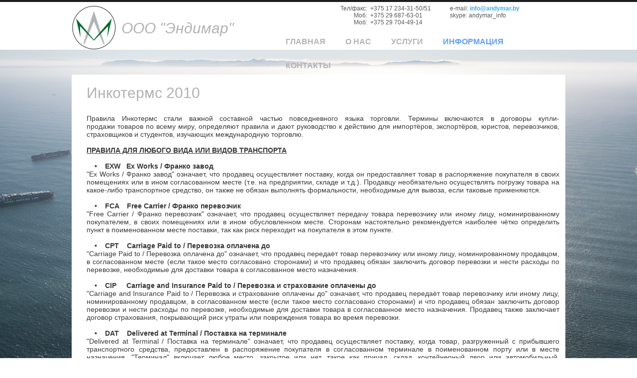

--- FILE ---
content_type: text/html; charset=utf-8
request_url: http://andymar.by/ru/%D0%98%D0%BD%D0%BA%D0%BE%D1%82%D0%B5%D1%80%D0%BC%D1%81-2010/
body_size: 4884
content:

<!DOCTYPE html>
<html lang="ru">
<head>
	<meta http-equiv="content-type" content="text/html; charset=utf-8" />
	<title>Новая cтраница</title>
	<base href="http://andymar.by/" />
			<meta name="viewport" content="width=992" />
		<meta name="description" content="" />
	<meta name="keywords" content="" />
	<!-- Facebook Open Graph -->
	<meta name="og:title" content="Новая cтраница" />
	<meta name="og:description" content="" />
	<meta name="og:image" content="" />
	<meta name="og:type" content="article" />
	<meta name="og:url" content="http://andymar.by/Инкотермс-2010" />
	<!-- Facebook Open Graph end -->
		
	<link href="css/bootstrap.min.css" rel="stylesheet" type="text/css" />
	<script src="js/jquery-1.11.3.min.js" type="text/javascript"></script>
	<script src="js/bootstrap.min.js" type="text/javascript"></script>
	<script src="js/main.js?v=1.0.8" type="text/javascript"></script>

	<link href="css/site.css?v=1.1.51" rel="stylesheet" type="text/css" />
	<link href="css/common.css?ts=1500884820" rel="stylesheet" type="text/css" />
	<link href="css/9.css?ts=1500884820" rel="stylesheet" type="text/css" />
	<link rel="shortcut icon" href="/gallery/v-20-ts1454055506.png" type="image/png" />
	<script type="text/javascript">var currLang = 'ru';</script>		
	<!-- Le HTML5 shim, for IE6-8 support of HTML5 elements -->
	<!--[if lt IE 9]>
	  <script src="http://html5shim.googlecode.com/svn/trunk/html5.js"></script>
	<![endif]-->
</head>


<body><div class="root"><div class="vbox wb_container" id="wb_header">
	
<div id="wb_element_instance363" class="wb_element wb-menu"><ul class="hmenu"><li><a href="ru/%D0%93%D0%BB%D0%B0%D0%B2%D0%BD%D0%B0%D1%8F/" target="_self" title="Главная">Главная</a></li><li><a href="ru/%D0%9E-%D0%BD%D0%B0%D1%81/" target="_self" title="О нас">О нас</a></li><li><a href="ru/%D0%A3%D1%81%D0%BB%D1%83%D0%B3%D0%B8/" target="_self" title="Услуги">Услуги</a><ul><li><a href="ru/%D0%9C%D0%BE%D1%80%D1%81%D0%BA%D0%B8%D0%B5-%D0%BF%D0%B5%D1%80%D0%B5%D0%B2%D0%BE%D0%B7%D0%BA%D0%B8/" target="_self" title="Морские перевозки">Морские перевозки</a></li><li><a href="ru/%D0%90%D0%B2%D0%B8%D0%B0%D0%BF%D0%B5%D1%80%D0%B5%D0%B2%D0%BE%D0%B7%D0%BA%D0%B8/" target="_self" title="Авиаперевозки">Авиаперевозки</a></li><li><a href="ru/%D0%90%D0%B2%D1%82%D0%BE%D0%BF%D0%B5%D1%80%D0%B5%D0%B2%D0%BE%D0%B7%D0%BA%D0%B8/" target="_self" title="Автоперевозки">Автоперевозки</a></li></ul></li><li class="active"><a href="ru/%D0%98%D0%BD%D1%84%D0%BE%D1%80%D0%BC%D0%B0%D1%86%D0%B8%D1%8F/" target="_self" title="Информация">Информация</a><ul><li class="active"><a href="ru/%D0%98%D0%BD%D0%BA%D0%BE%D1%82%D0%B5%D1%80%D0%BC%D1%81-2010/" target="_self" title="Инкотермс 2010">Инкотермс 2010</a></li><li><a href="ru/%D0%A2%D0%B8%D0%BF%D1%8B-%D0%BA%D0%BE%D0%BD%D1%82%D0%B5%D0%B9%D0%BD%D0%B5%D1%80%D0%BE%D0%B2/" target="_self" title="Типы контейнеров">Типы контейнеров</a></li><li><a href="ru/%D0%A1%D0%BB%D0%BE%D0%B2%D0%B0%D1%80%D1%8C/" target="_self" title="Словарь">Словарь</a></li><li><a href="ru/%D0%9D%D0%BE%D1%80%D0%BC%D0%B0%D1%82%D0%B8%D0%B2%D0%BD%D1%8B%D0%B5-%D0%B4%D0%BE%D0%BA%D1%83%D0%BC%D0%B5%D0%BD%D1%82%D1%8B/" target="_self" title="Нормативные документы">Нормативные документы</a></li></ul></li><li><a href="ru/%D0%9A%D0%BE%D0%BD%D1%82%D0%B0%D0%BA%D1%82%D1%8B/" target="_self" title="Контакты">Контакты</a></li></ul><div class="clearfix"></div></div><div id="wb_element_instance364" class="wb_element wb_element_picture"><a href="ru/%D0%93%D0%BB%D0%B0%D0%B2%D0%BD%D0%B0%D1%8F/"><img alt="gallery/logo" src="gallery_gen//61dbaefe44e6ab00c21be29241aee7af_90x91.png"></a></div><div id="wb_element_instance365" class="wb_element" style=" line-height: normal;"><h2 class="wb-stl-heading2"><em>ООО "Эндимар"</em></h2>
</div><div id="wb_element_instance366" class="wb_element" style=" line-height: normal;"><p class="wb-stl-footer">+375 17 234-31-50/51</p>

<p class="wb-stl-footer">+375 29 687-63-01</p>

<p class="wb-stl-footer">+375 29 704-49-14</p>
</div><div id="wb_element_instance367" class="wb_element" style=" line-height: normal;"><p class="wb-stl-footer">e-mail: <a data-type="email" data-url="info@andymar.by" href="mailto:info@andymar.by">info@andymar.by</a></p>

<p class="wb-stl-footer">skype: andymar_info</p>
</div><div id="wb_element_instance368" class="wb_element" style=" line-height: normal;"><p class="wb-stl-footer" style="text-align: right;">Тел/факс:</p>

<p class="wb-stl-footer" style="text-align: right;">Моб:</p>

<p class="wb-stl-footer" style="text-align: right;">Моб:</p>
</div></div>
<div class="vbox wb_container" id="wb_main">
	
<div id="wb_element_instance370" class="wb_element" style=" line-height: normal;"><h2 class="wb-stl-heading2">Инкотермс 2010</h2>
</div><div id="wb_element_instance371" class="wb_element" style=" line-height: normal;"><p class="wb-stl-normal" style="text-align: justify;">Правила Инкотермс стали важной составной частью повседневного языка торговли. Термины включаются в договоры купли-продажи товаров по всему миру, определяют правила и дают руководство к действию для импортёров, экспортёров, юристов, перевозчиков, страховщиков и студентов, изучающих международную торговлю. </p>

<p class="wb-stl-normal" style="text-align: justify;"> </p>

<p class="wb-stl-normal" style="text-align: justify;"><strong><u>ПРАВИЛА ДЛЯ ЛЮБОГО ВИДА ИЛИ ВИДОВ ТРАНСПОРТА</u></strong></p>

<p class="wb-stl-normal" style="text-align: justify;"> </p>

<p class="wb-stl-normal" style="text-align: justify;"><strong>    •    EXW   Ex Works / Франко завод</strong></p>

<p class="wb-stl-normal" style="text-align: justify;">"Ex Works / Франко завод" означает, что продавец осуществляет поставку, когда он предоставляет товар в распоряжение покупателя в своих помещениях или в ином согласованном месте (т.е. на предприятии, складе и т.д.). Продавцу необязательно осуществлять погрузку товара на какое-либо транспортное средство, он также не обязан выполнять формальности, необходимые для вывоза, если таковые применяются.</p>

<p class="wb-stl-normal" style="text-align: justify;"> </p>

<p class="wb-stl-normal" style="text-align: justify;"><strong>    •    FCA    Free Carrier / Франко перевозчик</strong></p>

<p class="wb-stl-normal" style="text-align: justify;">"Free Carrier / Франко перевозчик" означает, что продавец осуществляет передачу товара перевозчику или иному лицу, номинированному покупателем, в своих помещениях или в ином обусловленном месте. Сторонам настоятельно рекомендуется наиболее чётко определить пункт в поименованном месте поставки, так как риск переходит на покупателя в этом пункте.</p>

<p class="wb-stl-normal" style="text-align: justify;"> </p>

<p class="wb-stl-normal" style="text-align: justify;"><strong>    •    CPT    Carriage Paid to / Перевозка оплачена до</strong></p>

<p class="wb-stl-normal" style="text-align: justify;">"Carriage Paid to / Перевозка оплачена до" означает, что продавец передаёт товар перевозчику или иному лицу, номинированному продавцом, в согласованном месте (если такое место согласовано сторонами) и что продавец обязан заключить договор перевозки и нести расходы по перевозке, необходимые для доставки товара в согласованное место назначения.</p>

<p class="wb-stl-normal" style="text-align: justify;"> </p>

<p class="wb-stl-normal" style="text-align: justify;"><strong>    •    CIP     Carriage and Insurance Paid to / Перевозка и страхование оплачены до</strong></p>

<p class="wb-stl-normal" style="text-align: justify;">"Carriage and Insurance Paid to / Перевозка и страхование оплачены до" означает, что продавец передаёт товар перевозчику или иному лицу, номинированному продавцом, в согласованном месте (если такое место согласовано сторонами) и что продавец обязан заключить договор перевозки и нести расходы по перевозке, необходимые для доставки товара в согласованное место назначения. Продавец также заключает договор страхования, покрывающий риск утраты или повреждения товара во время перевозки.</p>

<p class="wb-stl-normal" style="text-align: justify;"> </p>

<p class="wb-stl-normal" style="text-align: justify;"><strong>    •    DAT    Delivered at Terminal / Поставка на терминале</strong></p>

<p class="wb-stl-normal" style="text-align: justify;">"Delivered at Terminal / Поставка на терминале" означает, что продавец осуществляет поставку, когда товар, разгруженный с прибывшего транспортного средства, предоставлен в распоряжение покупателя в согласованном терминале в поименованном порту или в месте назначения. "Терминал" включает любое место, закрытое или нет, такое как причал, склад, контейнерный двор или автомобильный, железнодорожный или авиа карго терминал. Продавец несёт все риски, связанные с доставкой товара и его разгрузкой на терминале в поименованном порту или в месте назначения.</p>

<p class="wb-stl-normal" style="text-align: justify;"> </p>

<p class="wb-stl-normal" style="text-align: justify;"><strong>    •    DAP    Delivered at Place / Поставка в месте назначения</strong></p>

<p class="wb-stl-normal" style="text-align: justify;">"Delivered at Place / Поставка в месте назначения" означает, что продавец осуществляет поставку, когда товар предоставлен в распоряжение покупателя на прибывшем транспортном средстве, готовым к разгрузке, в согласованном месте назначения. Продавец несёт все риски, связанные с доставкой товара в поименованное место.</p>

<p class="wb-stl-normal" style="text-align: justify;"> </p>

<p class="wb-stl-normal" style="text-align: justify;"><strong>    •    DDP    Delivered Duty Paid / Поставка с оплатой пошлин</strong></p>

<p class="wb-stl-normal" style="text-align: justify;">"Delivered Duty Paid / Поставка с оплатой пошлин" означает, что продавец осуществляет поставку, когда в распоряжение покупателя предоставлен товар, очищенный от таможенных пошлин, необходимых для ввоза, на прибывшем транспортном средстве, готовым для разгрузки в поименованном месте назначения.Продавец несёт все расходы и риски, связанные с доставкой товара в место назначения, и обязан выполнить таможенные формальности, необходимые не только для вывоза, но и для ввоза, уплатить любые сборы, взимаемые при вывозе и ввозе, и выполнить все таможенные формальности.</p>

<p class="wb-stl-normal" style="text-align: justify;"> </p>

<p class="wb-stl-normal" style="text-align: justify;"><strong><u>ПРАВИЛА ДЛЯ МОРСКОГО И ВНУТРЕННЕГО ВОДНОГО ТРАНСПОРТА</u></strong></p>

<p class="wb-stl-normal" style="text-align: justify;"> </p>

<p class="wb-stl-normal" style="text-align: justify;"><strong>    •    FAS    Free Alongside Ship / Свободно вдоль борта судна</strong></p>

<p class="wb-stl-normal" style="text-align: justify;">"Free Alongside Ship / Свободно вдоль борта судна" означает, что продавец считается выполнившим своё обязательство по поставке, когда товар размещён вдоль борта номинированного покупателем судна (т.е. на причале или на барже) в согласованном порту отгрузки. Риск утраты или повреждения товара переходит, когда товар расположен вдоль борта судна, и с этого момента покупатель несёт все расходы.</p>

<p class="wb-stl-normal" style="text-align: justify;"> </p>

<p class="wb-stl-normal" style="text-align: justify;"><strong>    •    FOB    Free on Board / Свободно на борту</strong></p>

<p class="wb-stl-normal" style="text-align: justify;">"Free on Board / Свободно на борту" означает, что продавец поставляет товар на борт судна, номинированного покупателем, в поименованном порту отгрузки, или обеспечивает предоставление поставленного таким образом товара. Риск утраты или повреждения товара переходит, когда товар находится на борту судна, и с этого момента покупатель несёт все расходы.</p>

<p class="wb-stl-normal" style="text-align: justify;"> </p>

<p class="wb-stl-normal" style="text-align: justify;"><strong>    •    CFR    Cost and Freight / Стоимость и фрахт</strong></p>

<p class="wb-stl-normal" style="text-align: justify;">"Cost and Freight / Стоимость и фрахт" означает, что продавец поставляет товар на борт судна или предоставляет поставленный таким образом товар. Риск утраты или повреждения товара переходит, когда товар находится на борту судна. Продавец обязан заключить договор и оплачивать все расходы и фрахт, необходимые для доставки товара до поименованного порта назначения.</p>

<p class="wb-stl-normal" style="text-align: justify;"> </p>

<p class="wb-stl-normal" style="text-align: justify;"><strong>    •    CIF     Cost Insurance and Freight / Стоимость, страхование и фрахт</strong></p>

<p class="wb-stl-normal" style="text-align: justify;">"Cost Insurance and Freight / Стоимость, страхование и фрахт" означает, что продавец поставляет товар на борт судна или предоставляет поставленный таким образом товар. Риск утраты или повреждения товара переходит, когда товар находится на борту судна. Продавец обязан заключить договор и оплачивать все расходы и фрахт, необходимые для доставки товара до поименованного порта назначения. Продавец также заключает договор страхования, покрывающий риск утраты или повреждения товара во время перевозки.</p>

<h3 class="wb-stl-heading3" style="text-align: center;"> </h3>

<p class="wb-stl-normal" style="text-align: center;"><a href="http://iccwbo.org/products-and-services/trade-facilitation/incoterms-2010/"><u>Официальный сайт ИНКОТЕРМС</u></a></p>

<p class="wb-stl-normal" style="text-align: center;"> </p>
</div><div id="wb_element_instance372" class="wb_element" style="width: 100%;">
						<script type="text/javascript">
				$(function() {
					$("#wb_element_instance372").hide();
				});
			</script>
						</div></div>
<div class="vbox wb_container" id="wb_footer" style="height: 163px;">
	
<div id="wb_element_instance369" class="wb_element" style=" line-height: normal;"><p class="wb-stl-normal"> </p>

<p class="wb-stl-footer">Copyright © 2016 <span style="color:#629ff5;">ООО "Эндимар"</span></p>
</div><div id="wb_element_instance373" class="wb_element" style="text-align: center; width: 100%;"><div class="wb_footer"></div><script type="text/javascript">
			$(function() {
				var footer = $(".wb_footer");
				var html = (footer.html() + "").replace(/^\s+|\s+$/g, "");
				if (!html) {
					footer.parent().remove();
					footer = $("#wb_footer");
					footer.css({height: ""});
				}
			});
			</script></div></div><div class="wb_sbg"></div></div></body>
</html>




--- FILE ---
content_type: text/css
request_url: http://andymar.by/css/site.css?v=1.1.51
body_size: 9436
content:
@font-face {
	font-family: Capture it;
	src: url("fonts/Capture it.ttf");
}
@font-face {
	font-family: FontAwesome;
	src: url("fonts/fontawesome-webfont.ttf");
}
@font-face {
	font-family: 'Open Sans';
	font-style: normal;
	font-weight: 300;
	src: local('Open Sans Light'), local('OpenSans-Light'), url(https://themes.googleusercontent.com/static/fonts/opensans/v8/DXI1ORHCpsQm3Vp6mXoaTYraN7vELC11_xip9Rz-hMs.woff) format('woff');
}
@font-face {
	font-family: 'Open Sans';
	font-style: normal;
	font-weight: 400;
	src: local('Open Sans'), local('OpenSans'), url(https://themes.googleusercontent.com/static/fonts/opensans/v8/RjgO7rYTmqiVp7vzi-Q5UT8E0i7KZn-EPnyo3HZu7kw.woff) format('woff');
}
@font-face {
	font-family: 'Open Sans';
	font-style: normal;
	font-weight: 600;
	src: local('Open Sans Semibold'), local('OpenSans-Semibold'), url(https://themes.googleusercontent.com/static/fonts/opensans/v8/MTP_ySUJH_bn48VBG8sNSoraN7vELC11_xip9Rz-hMs.woff) format('woff');
}
@font-face {
	font-family: 'Open Sans';
	font-style: normal;
	font-weight: 700;
	src: local('Open Sans Bold'), local('OpenSans-Bold'), url(https://themes.googleusercontent.com/static/fonts/opensans/v8/k3k702ZOKiLJc3WVjuplzIraN7vELC11_xip9Rz-hMs.woff) format('woff');
}
@font-face {
	font-family: 'Open Sans';
	font-style: normal;
	font-weight: 800;
	src: local('Open Sans Extrabold'), local('OpenSans-Extrabold'), url(https://themes.googleusercontent.com/static/fonts/opensans/v8/EInbV5DfGHOiMmvb1Xr-horaN7vELC11_xip9Rz-hMs.woff) format('woff');
}
@font-face {
	font-family: 'Open Sans';
	font-style: italic;
	font-weight: 300;
	src: local('Open Sans Light Italic'), local('OpenSansLight-Italic'), url(https://themes.googleusercontent.com/static/fonts/opensans/v8/PRmiXeptR36kaC0GEAetxq6JHp92iES8exGTOIyTn1A.woff) format('woff');
}
@font-face {
	font-family: 'Open Sans';
	font-style: italic;
	font-weight: 400;
	src: local('Open Sans Italic'), local('OpenSans-Italic'), url(https://themes.googleusercontent.com/static/fonts/opensans/v8/xjAJXh38I15wypJXxuGMBmOb2gHztoQeulij-1lvl-8.woff) format('woff');
}
@font-face {
	font-family: 'Open Sans';
	font-style: italic;
	font-weight: 600;
	src: local('Open Sans Semibold Italic'), local('OpenSans-SemiboldItalic'), url(https://themes.googleusercontent.com/static/fonts/opensans/v8/PRmiXeptR36kaC0GEAetxl1DIE4XHZKVVbKkAUmpPQQ.woff) format('woff');
}
@font-face {
	font-family: 'Open Sans';
	font-style: italic;
	font-weight: 700;
	src: local('Open Sans Bold Italic'), local('OpenSans-BoldItalic'), url(https://themes.googleusercontent.com/static/fonts/opensans/v8/PRmiXeptR36kaC0GEAetxlRROVH9Vvc8xHnAGvvgPQc.woff) format('woff');
}
@font-face {
	font-family: 'Open Sans';
	font-style: italic;
	font-weight: 800;
	src: local('Open Sans Extrabold Italic'), local('OpenSans-ExtraboldItalic'), url(https://themes.googleusercontent.com/static/fonts/opensans/v8/PRmiXeptR36kaC0GEAetxsm6z33g0Z9rhmCMv9JmtIA.woff) format('woff');
}
@font-face {
	font-family: 'Open Sans Condensed';
	font-style: normal;
	font-weight: 300;
	src: local('Open Sans Cond Light'), local('OpenSans-CondensedLight'), url(https://themes.googleusercontent.com/static/fonts/opensanscondensed/v7/gk5FxslNkTTHtojXrkp-xGRqrPGLMrTi9b00I6Zi0LA.woff) format('woff');
}
@font-face {
	font-family: 'Open Sans Condensed';
	font-style: normal;
	font-weight: 700;
	src: local('Open Sans Condensed Bold'), local('OpenSans-CondensedBold'), url(https://themes.googleusercontent.com/static/fonts/opensanscondensed/v7/gk5FxslNkTTHtojXrkp-xIs99AcBDkHXW8UNgp8Ipwk.woff) format('woff');
}
@font-face {
	font-family: 'Open Sans Condensed';
	font-style: italic;
	font-weight: 300;
	src: local('Open Sans Cond Light Italic'), local('OpenSans-CondensedLightItalic'), url(https://themes.googleusercontent.com/static/fonts/opensanscondensed/v7/jIXlqT1WKafUSwj6s9AzV3Qd_u3WJujL0yvUZ2_uXfD3rGVtsTkPsbDajuO5ueQw.woff) format('woff');
}
@font-face {
	font-family: 'PT Sans';
	font-style: normal;
	font-weight: 400;
	src: local('PT Sans'), local('PTSans-Regular'), url(https://themes.googleusercontent.com/static/fonts/ptsans/v6/yrzXiAvgeQQdopyG8QSg8Q.woff) format('woff');
}
@font-face {
	font-family: 'PT Sans';
	font-style: normal;
	font-weight: 700;
	src: local('PT Sans Bold'), local('PTSans-Bold'), url(https://themes.googleusercontent.com/static/fonts/ptsans/v6/g46X4VH_KHOWAAa-HpnGPhsxEYwM7FgeyaSgU71cLG0.woff) format('woff');
}
@font-face {
	font-family: 'PT Sans';
	font-style: italic;
	font-weight: 400;
	src: local('PT Sans Italic'), local('PTSans-Italic'), url(https://themes.googleusercontent.com/static/fonts/ptsans/v6/7dSh6BcuqDLzS2qAASIeuj8E0i7KZn-EPnyo3HZu7kw.woff) format('woff');
}
@font-face {
	font-family: 'PT Sans';
	font-style: italic;
	font-weight: 700;
	src: local('PT Sans Bold Italic'), local('PTSans-BoldItalic'), url(https://themes.googleusercontent.com/static/fonts/ptsans/v6/lILlYDvubYemzYzN7GbLkIraN7vELC11_xip9Rz-hMs.woff) format('woff');
}
@font-face {
	font-family: 'PT Sans Caption';
	font-style: normal;
	font-weight: 400;
	src: local('PT Sans Caption'), local('PTSans-Caption'), url(https://themes.googleusercontent.com/static/fonts/ptsanscaption/v7/OXYTDOzBcXU8MTNBvBHeSfETNPRNVolBcF_UwjGq_RM.woff) format('woff');
}
@font-face {
	font-family: 'PT Sans Caption';
	font-style: normal;
	font-weight: 700;
	src: local('PT Sans Caption Bold'), local('PTSans-CaptionBold'), url(https://themes.googleusercontent.com/static/fonts/ptsanscaption/v7/Q-gJrFokeE7JydPpxASt21YMsrE0OGm1FPmk5XnVy_c.woff) format('woff');
}
@font-face {
	font-family: 'PT Sans Narrow';
	font-style: normal;
	font-weight: 400;
	src: local('PT Sans Narrow'), local('PTSans-Narrow'), url(https://themes.googleusercontent.com/static/fonts/ptsansnarrow/v5/UyYrYy3ltEffJV9QueSi4S4mX3cpNo8MnLri8k21-rs.woff) format('woff');
}
@font-face {
	font-family: 'PT Sans Narrow';
	font-style: normal;
	font-weight: 700;
	src: local('PT Sans Narrow Bold'), local('PTSans-NarrowBold'), url(https://themes.googleusercontent.com/static/fonts/ptsansnarrow/v5/Q_pTky3Sc3ubRibGToTAYigwe3ZcNEyK1ut-Sjba9Qg.woff) format('woff');
}
@font-face {
	font-family: 'Roboto';
	font-style: normal;
	font-weight: 100;
	src: local('Roboto Thin'), local('Roboto-Thin'), url(https://themes.googleusercontent.com/static/fonts/roboto/v11/G1l_KMKj5pga7ZKths0iTfesZW2xOQ-xsNqO47m55DA.woff) format('woff');
}
@font-face {
	font-family: 'Roboto';
	font-style: normal;
	font-weight: 300;
	src: local('Roboto Light'), local('Roboto-Light'), url(https://themes.googleusercontent.com/static/fonts/roboto/v11/Fl4y0QdOxyyTHEGMXX8kcT8E0i7KZn-EPnyo3HZu7kw.woff) format('woff');
}
@font-face {
	font-family: 'Roboto';
	font-style: normal;
	font-weight: 400;
	src: local('Roboto Regular'), local('Roboto-Regular'), url(https://themes.googleusercontent.com/static/fonts/roboto/v11/Y5yuUJGDLtmYv2_3fMB4fA.woff) format('woff');
}
@font-face {
	font-family: 'Roboto';
	font-style: normal;
	font-weight: 500;
	src: local('Roboto Medium'), local('Roboto-Medium'), url(https://themes.googleusercontent.com/static/fonts/roboto/v11/oHi30kwQWvpCWqAhzHcCSD8E0i7KZn-EPnyo3HZu7kw.woff) format('woff');
}
@font-face {
	font-family: 'Roboto';
	font-style: normal;
	font-weight: 700;
	src: local('Roboto Bold'), local('Roboto-Bold'), url(https://themes.googleusercontent.com/static/fonts/roboto/v11/isZ-wbCXNKAbnjo6_TwHTj8E0i7KZn-EPnyo3HZu7kw.woff) format('woff');
}
@font-face {
	font-family: 'Roboto';
	font-style: normal;
	font-weight: 900;
	src: local('Roboto Black'), local('Roboto-Black'), url(https://themes.googleusercontent.com/static/fonts/roboto/v11/3Y_xCyt7TNunMGg0Et2pnj8E0i7KZn-EPnyo3HZu7kw.woff) format('woff');
}
@font-face {
	font-family: 'Roboto';
	font-style: italic;
	font-weight: 100;
	src: local('Roboto Thin Italic'), local('Roboto-ThinItalic'), url(https://themes.googleusercontent.com/static/fonts/roboto/v11/5z9jpDJQqVE5bmkRqplJfhsxEYwM7FgeyaSgU71cLG0.woff) format('woff');
}
@font-face {
	font-family: 'Roboto';
	font-style: italic;
	font-weight: 300;
	src: local('Roboto Light Italic'), local('Roboto-LightItalic'), url(https://themes.googleusercontent.com/static/fonts/roboto/v11/7m8l7TlFO-S3VkhHuR0at2Ob2gHztoQeulij-1lvl-8.woff) format('woff');
}
@font-face {
	font-family: 'Roboto';
	font-style: italic;
	font-weight: 400;
	src: local('Roboto Italic'), local('Roboto-Italic'), url(https://themes.googleusercontent.com/static/fonts/roboto/v11/m1uAalIytmLBFXF3PwhxpPesZW2xOQ-xsNqO47m55DA.woff) format('woff');
}
@font-face {
	font-family: 'Roboto';
	font-style: italic;
	font-weight: 500;
	src: local('Roboto Medium Italic'), local('Roboto-MediumItalic'), url(https://themes.googleusercontent.com/static/fonts/roboto/v11/OLffGBTaF0XFOW1gnuHF0WOb2gHztoQeulij-1lvl-8.woff) format('woff');
}
@font-face {
	font-family: 'Roboto';
	font-style: italic;
	font-weight: 700;
	src: local('Roboto Bold Italic'), local('Roboto-BoldItalic'), url(https://themes.googleusercontent.com/static/fonts/roboto/v11/t6Nd4cfPRhZP44Q5QAjcC2Ob2gHztoQeulij-1lvl-8.woff) format('woff');
}
@font-face {
	font-family: 'Roboto';
	font-style: italic;
	font-weight: 900;
	src: local('Roboto Black Italic'), local('Roboto-BlackItalic'), url(https://themes.googleusercontent.com/static/fonts/roboto/v11/bmC0pGMXrhphrZJmniIZpWOb2gHztoQeulij-1lvl-8.woff) format('woff');
}
@font-face {
	font-family: 'Roboto Condensed';
	font-style: normal;
	font-weight: 300;
	src: local('Roboto Condensed Light'), local('RobotoCondensed-Light'), url(https://themes.googleusercontent.com/static/fonts/robotocondensed/v9/b9QBgL0iMZfDSpmcXcE8nFg5CgGLp4EYHKghg5iYRwo.woff) format('woff');
}
@font-face {
	font-family: 'Roboto Condensed';
	font-style: normal;
	font-weight: 400;
	src: local('Roboto Condensed Regular'), local('RobotoCondensed-Regular'), url(https://themes.googleusercontent.com/static/fonts/robotocondensed/v9/Zd2E9abXLFGSr9G3YK2MsOC933fdLZhbewWVDyX-fYw.woff) format('woff');
}
@font-face {
	font-family: 'Roboto Condensed';
	font-style: normal;
	font-weight: 700;
	src: local('Roboto Condensed Bold'), local('RobotoCondensed-Bold'), url(https://themes.googleusercontent.com/static/fonts/robotocondensed/v9/b9QBgL0iMZfDSpmcXcE8nANHRvH4E1CCxguZf4zS03A.woff) format('woff');
}
@font-face {
	font-family: 'Roboto Condensed';
	font-style: italic;
	font-weight: 300;
	src: local('Roboto Condensed Light Italic'), local('RobotoCondensed-LightItalic'), url(https://themes.googleusercontent.com/static/fonts/robotocondensed/v9/mg0cGfGRUERshzBlvqxeAN5W0NczHoYeR79RVkDsNTU.woff) format('woff');
}
@font-face {
	font-family: 'Roboto Condensed';
	font-style: italic;
	font-weight: 400;
	src: local('Roboto Condensed Italic'), local('RobotoCondensed-Italic'), url(https://themes.googleusercontent.com/static/fonts/robotocondensed/v9/BP5K8ZAJv9qEbmuFp8RpJetPcIiHO7gbJ1EXQyTeBLw.woff) format('woff');
}
@font-face {
	font-family: 'Roboto Condensed';
	font-style: italic;
	font-weight: 700;
	src: local('Roboto Condensed Bold Italic'), local('RobotoCondensed-BoldItalic'), url(https://themes.googleusercontent.com/static/fonts/robotocondensed/v9/mg0cGfGRUERshzBlvqxeAB1Wm7TI8_m_rqugYSu8QuY.woff) format('woff');
}
@font-face {
	font-family: 'Roboto Slab';
	font-style: normal;
	font-weight: 100;
	src: local('Roboto Slab Thin'), local('RobotoSlab-Thin'), url(https://themes.googleusercontent.com/static/fonts/robotoslab/v3/MEz38VLIFL-t46JUtkIEgC6v49diG_9tVdtCNu5M0Go.woff) format('woff');
}
@font-face {
	font-family: 'Roboto Slab';
	font-style: normal;
	font-weight: 300;
	src: local('Roboto Slab Light'), local('RobotoSlab-Light'), url(https://themes.googleusercontent.com/static/fonts/robotoslab/v3/dazS1PrQQuCxC3iOAJFEJa6JHp92iES8exGTOIyTn1A.woff) format('woff');
}
@font-face {
	font-family: 'Roboto Slab';
	font-style: normal;
	font-weight: 400;
	src: local('Roboto Slab Regular'), local('RobotoSlab-Regular'), url(https://themes.googleusercontent.com/static/fonts/robotoslab/v3/y7lebkjgREBJK96VQi37ZmOb2gHztoQeulij-1lvl-8.woff) format('woff');
}
@font-face {
	font-family: 'Roboto Slab';
	font-style: normal;
	font-weight: 700;
	src: local('Roboto Slab Bold'), local('RobotoSlab-Bold'), url(https://themes.googleusercontent.com/static/fonts/robotoslab/v3/dazS1PrQQuCxC3iOAJFEJVRROVH9Vvc8xHnAGvvgPQc.woff) format('woff');
}
@font-face {
  font-family: 'Exo 2';
  font-style: normal;
  font-weight: 400;
  src: local('Exo 2'), local('Exo2-Regular'), url(https://fonts.gstatic.com/s/exo2/v3/8C2PVL2WIMUnPF90ukjrZQ.woff) format('woff');
}

@font-face {
  font-family: 'Nanum Gothic';
  font-style: normal;
  font-weight: 400;
  src: url(//fonts.gstatic.com/ea/nanumgothic/v5/NanumGothic-Regular.eot);
  src: url(//fonts.gstatic.com/ea/nanumgothic/v5/NanumGothic-Regular.eot?#iefix) format('embedded-opentype'),
       url(//fonts.gstatic.com/ea/nanumgothic/v5/NanumGothic-Regular.woff2) format('woff2'),
       url(//fonts.gstatic.com/ea/nanumgothic/v5/NanumGothic-Regular.woff) format('woff'),
       url(//fonts.gstatic.com/ea/nanumgothic/v5/NanumGothic-Regular.ttf) format('truetype');
}
@font-face {
  font-family: 'Nanum Gothic';
  font-style: normal;
  font-weight: 700;
  src: url(//fonts.gstatic.com/ea/nanumgothic/v5/NanumGothic-Bold.eot);
  src: url(//fonts.gstatic.com/ea/nanumgothic/v5/NanumGothic-Bold.eot?#iefix) format('embedded-opentype'),
       url(//fonts.gstatic.com/ea/nanumgothic/v5/NanumGothic-Bold.woff2) format('woff2'),
       url(//fonts.gstatic.com/ea/nanumgothic/v5/NanumGothic-Bold.woff) format('woff'),
       url(//fonts.gstatic.com/ea/nanumgothic/v5/NanumGothic-Bold.ttf) format('truetype');
}
@font-face {
  font-family: 'Nanum Gothic';
  font-style: normal;
  font-weight: 800;
  src: url(//fonts.gstatic.com/ea/nanumgothic/v5/NanumGothic-ExtraBold.eot);
  src: url(//fonts.gstatic.com/ea/nanumgothic/v5/NanumGothic-ExtraBold.eot?#iefix) format('embedded-opentype'),
       url(//fonts.gstatic.com/ea/nanumgothic/v5/NanumGothic-ExtraBold.woff2) format('woff2'),
       url(//fonts.gstatic.com/ea/nanumgothic/v5/NanumGothic-ExtraBold.woff) format('woff'),
       url(//fonts.gstatic.com/ea/nanumgothic/v5/NanumGothic-ExtraBold.ttf) format('truetype');
}

html[lang="ar"] textarea,
html[lang="ar"] input,
html[lang="he"] textarea,
html[lang="he"] input,
html[lang="fa"] textarea,
html[lang="fa"] input {
	direction: rtl;
}
html[lang="ar"] .rtl,
html[lang="ar"] .rtl *,
html[lang="he"] .rtl,
html[lang="he"] .rtl *,
html[lang="fa"] .rtl,
html[lang="fa"] .rtl * {
	direction: rtl;
	/* text-align: right!important; */
}

html, body	{ /* height: 100%; */ height: auto; padding: 0; }
.root		{ margin: 0px auto; width: 1003px; min-height: 200px; }
.vbox		{ width: 100%; float: none; position: relative; }
.hbox		{ min-height: 100%; float: left; position: relative; }

a img		{ border: none; }

.clear	{
	display: block; float: none; clear: both; border: none; padding: 0px; margin: 0px;
	visibility: hidden; font-size: 1px; line-height: 1px;
}

.wb-state-highlight	{ background: url("../img/hlight_bg.png") repeat left top; }

.wb_container	{ position: relative; z-index: 3; }
#wb_header	{ position: relative; z-index: 4; }
#wb_header_placeholder { z-index: 4; }
#wb_sbg_placeholder { position: fixed; width: 100%; top: 0; left: 0; z-index: 4; }
#wb_header_bg { position: fixed; width: 100%; top: 0; left: 0; z-index: 4; }
.wb_header_fixed { position: fixed!important; top: 0; width: inherit; }

#wb_bgs_cont { position: absolute; width: 100%; left: 0; z-index: 3; }

.wb_container .wb_page { position: relative; box-sizing: content-box; }
.wb_container .wb_page .wb_page_anchor { position: relative; top: 0; left: 0; display: block; }

.wb_container > .wb-cs-row > .wb-cs-col {
	width: 100%;
}

.wb_sbg		{
	position: absolute; left: 0px; top: 0px; width: 100%; height: 100%;
	z-index: 1;
}

.wb-cs-clear {
	display: block;
	padding: 0px;
	margin: 0px;
	font-size: 1px;
	line-height: 1px;
	overflow: hidden;
	float: none;
	clear: both;
	position: static;
}

.wb-cs-row {
	box-sizing: border-box;
	float: none;
	clear: both;
	width: 100%;
}
.wb-cs-row:after, .wb_container:after {
	content: "";
	display: block;
	width: 100%;
	height: 0;
	clear: both;
	visibility: hidden;
}
.wb-cs-col {
	box-sizing: border-box;
	float: left;
}
.wb-cs-grp {
	box-sizing: border-box;
}
.wb-cs-elem {
	position: relative;
	box-sizing: border-box;
}
.wb-cs-col.wb-cs-right, .wb-cs-grp.wb-cs-right, .wb-cs-elem.wb-cs-right {
	float: right;
}
.wb-site-debug .wb-cs-row {
	background: rgba(255, 0, 0, 0.1);
}
.wb-site-debug .wb-cs-col {
	background: rgba(0, 255, 0, 0.1);
}
.wb-site-debug .wb-cs-grp {
	background: rgba(255, 255, 255, 0.1);
}
.wb-site-debug .wb-cs-elem {
	background: rgba(0, 0, 255, 0.1);
}
.wb_element	{
	position: absolute !important;
	min-height: 64px;
	min-width: 64px;
	left: 0;
	top: 0;
	padding: 0;
	margin: 0;
	display: block;
	overflow: visible;
	box-sizing: content-box;
}
.wb_anchor	{
	position: absolute;
}
.wb_element.wb-cs-elem {
	position: relative ! important;
	box-sizing: border-box;
	min-width: 0;
	/*left: 0 ! important;
	top: 0 ! important;
	width: 100% ! important;
	height: auto ! important;
	min-height: 0 ! important;*/
}
.wb_element_shape > div.wb_shp {
	position: absolute;
	left: 0;
	top: 0;
	width: 100%;
	height: 100%;
}
.wb_element_picture > .wb_picture_wrap {
	position: absolute;
	left: 0;
	top: 0;
	width: 100%;
	height: 100%;
	overflow: hidden;
}

.wb_table	{ border: none; border-collapse: collapse; }
.wb_table td	{ border: 1px solid #000; position: relative; }
.wb_table td > div { position: relative; top: 0; left: 0; width: 100%; }
.wb_table .ui-selecting { background-color: rgba(100, 100, 100, 0.2); }
.wb_table .ui-selected { background-color: rgba(0, 0, 0, 0.2); }

.wb_button	{
	display: block; padding: 0px; margin: 0px; text-align: center; text-decoration: none;
	cursor: pointer; position: relative;
}
.wb_button:before { content: ""; display: inline-block; vertical-align: middle; height: 100%; }
.wb_button,
.wb_button:hover,
.wb_button:active,
.wb_button:focus,
.wb_button:visited	{ outline: none !important; }
.wb_button span	{ display: inline-block; vertical-align: middle; padding: 0px; margin: 0px; }

.vmenu,
.hmenu		{
	display: block; list-style-type: none; padding: 0px; margin: 0px; width: 100%;
	height: 100%; float: left; overflow: visible;
}
.hmenu { white-space: normal; }
.vmenu li,
.hmenu li		{ position: relative; display: block; display: inline-block; padding: 0px; margin: 0px; }
.vmenu li		{ clear: both; display: block; }
.vmenu li a,
.hmenu li a	{ display: block; }
.vmenu ul,
.hmenu ul	{ display: none; position: absolute; margin-left: 0; padding-left: 0; left: 100%; top: 0; z-index: 2; }
.vmenu ul li,
.hmenu ul li	{ display: block; }
.hmenu ul li:first-child,
.vmenu ul li:first-child { margin-top: 0 ! important; }
.hmenu > li > ul { left: 0; top: 100%; }
.hmenu li.over > ul, .vmenu li.over > ul { display: block; }
.vmenu ul a, .hmenu ul a { white-space: nowrap; max-width: 320px; overflow: hidden; text-overflow: ellipsis; }


/* Default gallery styles */
.wb_gallery			{ background: #000; width: 100%; height: 100%; overflow: hidden; }
#wb_gedit_name		{ width: 315px; }
#wb_gedit_images	{
	width: 466px; height: 300px; overflow: auto; overflow-y: scroll; background: #ffffff;
}
#wb_gedit_uploader	{ width: 120px; height: 64px; float: left; }
#wb_gedit_uploader_state {
	width: 336px; height: 64px; float: left; margin-left: 10px; overflow: auto;
}
.wb_gallery_empty	{
	background: #ffffff url("../img/gallery.empty.gif") no-repeat center center;
}

/* .gallery-image		{ background: white; padding: 5px; } */

.wb_thumb			{ float: left; padding: 3px; }
.wb_thumb img		{ max-width: none !important; }
.wb_thumb div			{ border: 1px solid #888; }

.gallery-slideshow  	{ width: 100%; height: 100%; }
.gallery-slide-image{ width: 100%; height: 100%; }
.gallery-slide-left	{
	background: url("../img/gallery.left.png") no-repeat center center;
	position: absolute; width: 32px; height: 32px; cursor: pointer;
	text-decoration: none; display: block; outline: none !important;
}
.gallery-slide-right{
	background: url("../img/gallery.right.png") no-repeat center center;
	position: absolute; width: 32px; height: 32px; cursor: pointer;
	text-decoration: none; display: block; outline: none !important;
}
.gallery-slide-left:hover	{ background-image: url("../img/gallery.left_h.png"); }
.gallery-slide-right:hover	{ background-image: url("../img/gallery.right_h.png"); }

.gallery-list		{ }
.gallery-list-image	{ }
.gallery-list-left	{ background: url(../img/gallery.left.png) no-repeat center center; }
.gallery-list-thumbs{ }
.gallery-list-right	{ background: url(../img/gallery.right.png) no-repeat center center; }
.gallery-list .tmb-selected	{ background: #888; }

#skypedetectionswf	{ position: absolute; left: -1000px; top: -1000px; }

.wb_form			{
	padding: 0px; margin: 0px; display: block; border: none; width: 100%; height: 100%;
}
.wb_form table		{
	padding: 0px; margin: 0px; border: none; border-collapse: collapse;
	width: 100%; height: 100%;
}
.wb_form table th,
.wb_form table td		{ padding: 4px 0px 0px 0px; margin: 0px; border: none; border-collapse: collapse; text-align: left; }
.wb_form table th		{ white-space: nowrap; }
.wb_form table tr:first-child th,
.wb_form table tr:first-child td {
	padding-top: 0px;
}
.wb_form table th 		{ width: 1%; }
.wb_form table th:not([class]) 	{ font-size: 13px; }
.wb_comments textarea.hpc,
.wb_form textarea.hpc	{
	font-size: 1px; line-height: 1px; width: 1px; height: 1px; padding: 0px; margin: 0px;
	border: none; display: block; background: transparent; color: #ffffff; opacity: 0;
	filter: alpha(opacity=0); position: absolute; left: -10px; top: -10px;
}
.wb_form .form-field {
	width: 100%;
}
.wb_comments		{ width: 500px; margin: 0px auto; }
.wb_comment			{
	display: block; border-top: 1px solid #ccc; padding: 6px 2px; clear: both;
	position: relative;
}
.wb_comment_user	{
	font-size: 18px; color: #007499; font-family: Arial,sans-serif; margin-bottom: 6px;
}
.wb_comment_date	{
	font-size: 10px; color: #999; font-family: Arial,sans-serif;
}
.wb_comment_text	{
	font-size: 13px; color: black; font-family: Arial,sans-serif;
}

.wb_footer { padding-bottom: 20px; }

i.icon-wb-logo {
	background-image: url("../img/icon-logo.png") !important;
	background-position: 0px 0px;
	width: 22px; height: 22px; margin: -3px 0px 0px 0px;
	vertical-align: middle;
	display: inline-block;
}

.wb-combobox-controll input	{ cursor: pointer; }
.wb-combobox-controll ul	{ overflow-y: auto; max-height: 180px; }
.wb-combobox-controll .dropdown-toggle { padding-left: 8px; padding-right: 8px; }


[class^="ico-lang"],
[class*=" ico-lang"] {
	background: url("../img/flags_matrix.png") no-repeat;
	width: 18px; height: 12px; display: block; display: inline-block;
	padding: 0px; margin: 0px; border: none; font-size: 1px; line-height: 1px;
	overflow: hidden;
}
span.ico-lang-us, i.ico-lang-us { background-position: -378px -228px; }
span.ico-lang-uk, i.ico-lang-uk { background-position: -378px -132px; }
span.ico-lang-lt, i.ico-lang-lt { background-position: -216px -240px; }
span.ico-lang-ru, i.ico-lang-ru { background-position: -324px -252px; }
span.ico-lang-de, i.ico-lang-de { background-position: -72px -60px; }
span.ico-lang-ae, i.ico-lang-ae { background-position: -18px -60px; }
span.ico-lang-dk, i.ico-lang-dk { background-position: -72px -132px; }
span.ico-lang-gr, i.ico-lang-gr { background-position: -126px -216px; }
span.ico-lang-es, i.ico-lang-es { background-position: -90px -228px; }
span.ico-lang-sv, i.ico-lang-sv { background-position: -342px -264px; }
span.ico-lang-ee, i.ico-lang-ee { background-position: -90px -60px; }
span.ico-lang-fi, i.ico-lang-fi { background-position: -108px -108px; }
span.ico-lang-fr, i.ico-lang-fr { background-position: -108px -216px; }
span.ico-lang-hr, i.ico-lang-hr { background-position: -144px -216px; }
span.ico-lang-ht, i.ico-lang-ht { background-position: -144px -240px; }
span.ico-lang-hu, i.ico-lang-hu { background-position: -144px -252px; }
span.ico-lang-id, i.ico-lang-id { background-position: -162px -48px; }
span.ico-lang-it, i.ico-lang-it { background-position: -162px -240px; }
span.ico-lang-kr, i.ico-lang-kr { background-position: -198px -216px; }
span.ico-lang-lv, i.ico-lang-lv { background-position: -216px -264px; }
span.ico-lang-my, i.ico-lang-my { background-position: -234px -300px; }
span.ico-lang-mk, i.ico-lang-mk { background-position: -234px -132px; }
span.ico-lang-nl, i.ico-lang-nl { background-position: -252px -144px; }
span.ico-lang-pl, i.ico-lang-pl { background-position: -288px -144px; }
span.ico-lang-br, i.ico-lang-br { background-position: -36px -216px; }
/* span.ico-lang-br, i.ico-lang-br { background-position: -288px -240px; } */
span.ico-lang-ro, i.ico-lang-ro { background-position: -324px -180px; }
span.ico-lang-ua, i.ico-lang-ua { background-position: -378px -12px; }
span.ico-lang-sk, i.ico-lang-sk { background-position: -342px -132px; }
span.ico-lang-tr, i.ico-lang-tr { background-position: -360px -216px; }
span.ico-lang-th, i.ico-lang-th { background-position: -360px -96px; }
span.ico-lang-vn, i.ico-lang-vn { background-position: -396px -168px; }
span.ico-lang-se, i.ico-lang-se { background-position: -342px -60px; }
span.ico-lang-me, i.ico-lang-me { background-position: -234px -60px; }
span.ico-lang-hk, i.ico-lang-hk { background-position: -468px -108px; }
/* span.ico-lang-hk, i.ico-lang-hk { background-position: -144px -132px; } */
span.ico-lang-tw, i.ico-lang-tw { background-position: -360px -276px; }
span.ico-lang-cn, i.ico-lang-cn { background-position: -54px -168px; }
span.ico-lang-rs, i.ico-lang-rs { background-position: -324px -228px; }
span.ico-lang-cz, i.ico-lang-cz { background-position: -54px -312px; }
span.ico-lang-cs, i.ico-lang-cs { background-position: -324px -228px; }
span.ico-lang-bg, i.ico-lang-bg { background-position: -36px -84px; }
span.ico-lang-il, i.ico-lang-il { background-position: -162px -144px; }
span.ico-lang-by, i.ico-lang-by { background-position: -35px -300px; }
span.ico-lang-kz, i.ico-lang-kz { background-position: -198px -312px; }
span.ico-lang-al, i.ico-lang-al { background-position: -17px -144px; }
span.ico-lang-ir, i.ico-lang-ir { background-position: -162px -216px; }
span.ico-lang-no, i.ico-lang-no { background-position: -252px -180px; }
span.ico-lang-za, i.ico-lang-za { background-position: -467px -12px; }
span.ico-lang-am, i.ico-lang-am { background-position: -18px -155px; }
span.ico-lang-ct, i.ico-lang-ct { background-position: -54px -240px; }
span.ico-lang-jp, i.ico-lang-jp { background-position: -180px -192px; }
span.ico-lang-in, i.ico-lang-in { background-position: -162px -168px; }
span.ico-lang-eu, i.ico-lang-eu { background-position: -90px -252px; }
span.ico-lang-gl, i.ico-lang-gl { background-position: -126px -144px; }
span.ico-lang-pt, i.ico-lang-pt { background-position: -288px -240px; }
span.ico-lang-ph, i.ico-lang-ph { background-position: -288px -96px; }
span.ico-lang-gb, i.ico-lang-gb { background-position: -468px -312px; }
span.ico-lang-ge, i.ico-lang-ge { background-position: -126px -60px; }
span.ico-lang-at, i.ico-lang-at { background-position: -17px -240px; }
span.ico-lang-az, i.ico-lang-az { background-position: -18px -312px; }


i.ico-lang-en,
i.ico-lang-lt,
i.ico-lang-ru	{ width: 18px; height: 12px }


.langs_flags {
	display: inline-block;
}
.langs_flags a {
	padding: 0;
	width: 18px;
	height: 12px;
	position: relative;
	display: block;
	float: left;
	margin: 2px;
}
.langs_flags a.active:after {
	content: "";
	display: block;
	width: 22px;
	height: 16px;
	border: 1px solid #777;
	padding: 1px;
	position: absolute;
	top: -2px;
	left: -2px;
}
.langs_flags a:last-child {
	margin-right: 0;
}
.langs_flags a i {
	display: block;
}

.btn-collapser {
	display: none;
	text-align: center;
	padding: 6px;
}

.btn-collapser > .icon-bar {
	display: block;
	padding: 0px;
	margin: 3px 0px 0px 0px;
	font-size: 1px;
	line-height: 1px;
	background: #000000;
	height: 3px;
	width: 18px;
}

.btn-collapser > .icon-bar:first-child {
	margin-top: 0px;
}

.wb_element .collapsed > .btn-collapser {
	display: inline-block;
}

.wb_element .collapsed > ul {
	display: none !important;
}

.wb-music-player {
	background-color: #fafafa;
	width: 100%;
	height: 100%;
	overflow: hidden;
}
.wb-music-player-ctrl {
	background-color: #333333;
	padding: 0px;
	margin: 0px;
}
.wb-music-player-btns {
	text-align: center;
	padding: 6px 0px;
	margin: 0px;
}
.wb-music-player-btns > a {
	cursor: pointer;
	color: #ffffff;
	text-align: left;
	vertical-align: middle;
	display: inline-block;
}
.wb-music-player-btns > a:hover {
	color: #2cbd98;
	border-color: #2cbd98;
	text-decoration: none;
}
.wb-music-player-btns > a.disabled {
	color: #666666;
	border-color: #666666;
	cursor: default;
}
.wb-music-player-prev {
	border: 2px solid #ffffff;
	width: 22px;
	height: 22px;
	-webkit-border-radius: 22px;
	-moz-border-radius: 22px;
	border-radius: 22px;
	font-size: 11px;
}
.wb-music-player-prev > span {
	vertical-align: top;
	margin: 2px 0px 0px 4px;
}
.wb-music-player-next {
	border: 2px solid #ffffff;
	width: 22px;
	height: 22px;
	-webkit-border-radius: 22px;
	-moz-border-radius: 22px;
	border-radius: 22px;
	font-size: 11px;
}
.wb-music-player-next > span {
	vertical-align: top;
	margin: 2px 0px 0px 4px;
}
.wb-music-player-play {
	border: 2px solid #ffffff;
	width: 30px;
	height: 30px;
	-webkit-border-radius: 30px;
	-moz-border-radius: 30px;
	border-radius: 30px;
	margin: 0px 30px;
	font-size: 16px;
}
.wb-music-player-play > span {
	vertical-align: top;
	margin: 3px 0px 0px 6px;
}
.wb-music-player-pbar,
.wb-music-player-pbar > div {
	padding: 0px;
	margin: 0px;
	line-height: 1px;
	font-size: 1px;
	border: none;
	display: block;
	overflow: hidden;
	float: none;
}
.wb-music-player-pbar {
	background-color: #666666;
}
.wb-music-player-pbar > div {
	background-color: #2cbd98;
	width: 23%;
	height: 4px;
}
.wb-music-player-plist {
	color: #333333;
	font-size: 14px;
	line-height: 16px;
	padding: 4px 0px 0px 0px;
}
.wb-music-player-plist > div {
	padding: 4px 10px;
	margin: 0px;
}
.wb-music-player-plist > div:nth-child(even) {
	background-color: #efefef;
}
.wb-music-player-plist > div.active {
	background-color: #2cbd98;
}

.wb-recaptcha-placeholder {
	max-width: 304px;
	height: 78px;
	border: 1px solid #D3D3D3;
	-webkit-border-radius: 3px;
	-moz-border-radius: 3px;
	border-radius: 3px;
	background: #F9F9F9;
	color: #000;
	text-align: left;
	cursor: help;
	display: block;
}
.wb-recaptcha-placeholder > span {
	margin: 25px 12px 0px 12px;
	display: block;
	vertical-align: top;
	font-size: 14px;
	line-height: 24px;
}
.wb-recaptcha-placeholder > span::before {
	background: #ffffff;
	border: 2px solid #C1C1C1;
	-webkit-border-radius: 2px;
	-moz-border-radius: 2px;
	border-radius: 2px;
	height: 28px;
	width: 28px;
	display: inline-block;
	margin: 0px 10px -9px 0px;
	content: "";
}

.wb-store {
	overflow: visible;
	overflow-y: auto;
	width: 100%;
	height: 100%;
}
.wb-store-item {
	display: inline-block;
	margin: 0px 10px 20px 10px;
	cursor: pointer;
	vertical-align: top;
}
.wb-store-thumb {
	border: 1px solid #eee;
	margin: 0px 0px 5px 0px;
	overflow: hidden;
	width: 200px;
	height: 200px;
	text-align: center;
}
.wb-store-thumb img {
	max-width: 100%;
}
.wb-store-imgs-block {
	float: left;
	text-align: center;
}
.wb-store-image {
	border: 1px solid #eee;
	width: 300px;
	height: 300px;
	text-align: center;
	display: inline-block;
	position: relative;
	overflow: hidden;
}
.wb-store-image > img {
	position: absolute;
	left: 0;
	right: 0;
	transition: opacity 0.3s;
	-moz-transition: opacity 0.3s;
	-webkit-transition: opacity 0.3s;
	max-width: 100%;
}
.wb-store-alt-images {
	position: relative;
	display: inline-block;
	margin-top: 20px;
	padding: 0 24px;
}
.wb-store-alt-images > div {
	max-width: 488px;
	overflow: hidden;
}
.wb-store-alt-images > span {
	display: block;
	width: 20px;
	height: 40px;
	position: absolute;
	top: 41px;
	cursor: pointer;
	background-image: url('../img/store-arrow.png');
	background-repeat: no-repeat;
	opacity: 0.5;
}
.wb-store-alt-images > span:hover {
	opacity: 0.8;
}
.wb-store-alt-images > .arrow-left {
	left: 0;
	background-position: 0 0;
}
.wb-store-alt-images > .arrow-right {
	right: 0;
	background-position: -20px 0;
}
.wb-store-alt-images > div > div {
	white-space: nowrap;
	transition: margin-left 0.3s;
	-moz-transition: margin-left 0.3s;
	-webkit-transition: margin-left 0.3s;
}
.wb-store-alt-images .wb-store-alt-img {
	width: 110px;
	height: 110px;
	display: inline-block;
	vertical-align: middle;
	margin: 5px;
	border: 1px solid #eee;
	cursor: pointer;
	box-sizing: content-box;
}
.wb-store-alt-images .wb-store-alt-img.active {
	border: 3px solid #eee;
	margin: 3px;
}
.wb-store-alt-images .wb-store-alt-img > img {
	max-width: 100%;
}
.wb-store-nothumb {
	font-size: 49px;
	line-height: 49px;
	color: #999999;
	display: inline-block;
}
.wb-store-properties {
	padding-left: 20px;
}
.wb-store-controls {
	margin-bottom: 20px;
}
.wb-store-label {
	display: inline-block;
	margin-right: 6px;
}
.wb-store-properties .wb-store-pcats {
	display: block;
	margin-bottom: 10px;
}
.wb-store-properties .wb-store-sku {
	display: block;
	margin-bottom: 10px;
}
.wb-store-properties .wb-store-name {
	display: block;
	margin-bottom: 10px;
}
.wb-store-properties .wb-store-price {
	display: block;
	margin-bottom: 10px;
}
.wb-store-desc {
	margin-top: 20px;
}
.wb-store-filters {
	margin: 0px 10px 20px 10px;
}
.wb-store-cat-select {
	width: 200px;
}
.wb-store-form-block {
	clear: both;
	padding-top: 20px;
	width: 100%;
	margin-left: 0!important;
}
.wb-store-form-buttons {
	clear: both;
	padding-top: 20px;
	text-align: right;
}
.wb-store-form-block .wb-store-form {
	margin-top: 20px;
	position: static !important;
	float: none;
	width: 100%;
}
.wb-store-form-block .wb-store-form .wb_form {
	max-width: 540px;
	width: 100%;
	margin: 0 auto;
}
.wb-store-form-block .wb-store-form .form-footer td {
	text-align: right;
}
.wb-store-cart {
	cursor: pointer;
	height: 100%;
}
.wb-store-cart:before {
	content: "";
	display: inline-block;
	vertical-align: middle;
	height: 100%;
}
.wb-store-cart > div,
.wb-store-cart span,
.wb-store-cart img {
	display: inline-block;
	vertical-align: middle;
	margin-right: 6px;
}
.wb-store-cart span:last-child {
	margin: 0;
}
.wb-store-cart .store-cart-icon {
	font-family: FontAwesome;
	font-size: 18px !important;
	line-height: 22px !important;
	width: 22px !important;
	height: 22px !important;
	color: #333333;
	font-weight: normal;
	font-style: normal;
	text-decoration: none;
	text-rendering: auto;
	-webkit-font-smoothing: antialiased;
	-moz-osx-font-smoothing: grayscale;
	background-image: none !important;
	text-align: center;
	vertical-align: middle;
	speak: none;
}
.wb-store-cart .store-cart-icon:before { content: "\f291"; }

.wb-store .wb-store-pay-btns {
	position: relative;
}
.wb-store .wb-store-pay-btns > div {
	display: inline-block;
	vertical-align: middle;
	/* width: 100%; */
	margin-left: 15px;
}
.wb-store .wb-store-pay-btns > .wb-store-pay-btns-overlay {
	display: block;
	position: absolute;
	z-index: 1000;
	left: 0;
	top: 0;
	background-color: #fff;
	opacity: 0.5;
	width: 100%;
	height: 100%;
	margin: 0;
	display: none;
}
.wb-store .wb-store-pay-btns form[data-gateway-id="Skrill"] .buton {
	height: 40px;
	border: 2px solid #fff;
	background: #811e68;
	color: #fff;
	font-size: 15px;
	padding: 6px 18px!important;
	font-family: Trebuchet MS,sans-serif;
}
.wb-store .wb-store-pay-btns form[data-gateway-id="Webmoney"] input[type="submit"] {
	border: 1px solid #538ec1;
	background: #a4cef4;
	font-family: Arial,Helvetica,sans-serif;
	font-size: 12px;
	color: #ffffff;
	height: 36px;
	padding: 6px 18px!important;
}
.wb-store .wb-store-pay-btns form[data-gateway-id="Paysera"] button[type="submit"] {
	width: 140px;
	height: 30px;
	vertical-align: middle;
}
.wb-store .wb-store-pay-btns form[data-gateway-id="Alipay"] button[type="submit"] {
	height: 40px;
	border: 2px solid #fff;
	background: #5bc0de;
	font-family: Trebuchet MS,sans-serif;
	font-size: 15px;
	color: #fff;
	padding: 6px 18px!important;
}
.wb-store .wb-store-pay-btns form[data-gateway-id="Payumoney"] button[type="submit"] {
	width: 118px;
	height: 30px;
	vertical-align: middle;
}
.wb-store .wb-store-pay-btns form[data-gateway-id="Payu"] button[type="submit"] {
	width: 210px;
	height: 36px;
	vertical-align: middle;
}
.wb-store .wb-store-pay-btns form[data-gateway-id="Paypal"] img,
.wb-store .wb-store-pay-btns form[data-gateway-id="Paypal"] input[type="image"] {
	display: inline-block;
	vertical-align: middle;
}


@-webkit-keyframes cartanim {
    0%, 20%, 50%, 80%, 100% {-webkit-transform: translateY(0);}
    40% {-webkit-transform: translateY(-30px);}
    60% {-webkit-transform: translateY(-15px);}
}
@keyframes cartanim {
    0%, 20%, 50%, 80%, 100% {transform: translateY(0);}
    40% {transform: translateY(-30px);}
    60% {transform: translateY(-15px);}
}
.cartanim {
	-webkit-animation-duration: 0.7s;
	animation-duration: 0.7s;
	-webkit-animation-fill-mode: both;
	animation-fill-mode: both;
    -webkit-animation-name: cartanim;
    animation-name: cartanim;
}

.wb-store-cart-table,
.wb-store-cart-table td,
.wb-store-cart-table th,
.wb-store-cart-table tr {
	border: none;
	margin: 0px;
}
.wb-store-cart-table td,
.wb-store-cart-table th {
	padding: 10px 5px;
	vertical-align: middle;
}
.wb-store-cart-table thead td,
.wb-store-cart-table thead th {
	text-align: center;
}
.wb-store-cart-table thead {
	border-bottom: 1px solid #ccc;
}
.wb-store-cart-table tfoot {
	border-top: 1px solid #ccc;
}
.wb-store-cart-table.empty thead,
.wb-store-cart-table.empty tfoot {
	display: none;
}

.wb-store-cart-table-img {
	width: 1%;
}
.wb-store-cart-table-img img {
	max-height: 56px;
}
.wb-store-cart-table-name {
	text-align: left;
}
.wb-store-cart-table-quantity {
	width: 1%;
}
.wb-store-cart-table-quantity input {
	width: 60px;
	text-align: center;
}
.wb-store-cart-table-price {
	width: 1%;
	text-align: center !important;
	white-space: nowrap;
}
.wb-store-cart-table-remove {
	width: 1%;
}
.wb-store-cart-table-remove > span {
	visibility: hidden;
	color: #f00;
	cursor: pointer;
}
.wb-store-cart-table tr:hover > .wb-store-cart-table-remove > span {
	visibility: visible;
}
.wb-store-cart-table-totals {
	text-align: right;
}
.wb-store-cart-sum {
	width: 1%;
	text-align: center !important;
}
.wb-store-pay-btns {
	text-align: right;
	margin-top: 20px;
}
.wb-store-pay-btns > div {
	display: inline-block;
}

@media (max-width: 992px) {
	.wb-tab-store .wb-store-alt-images > div {
		max-width: 366px;
	}
}

@media (max-width: 768px) {
	.wb_mob_form table th, .wb_mob_form table td,.wb_mob_form table tr {
		display: block;
	}
	.wb_mob_form table td input, .wb_mob_form table td textarea {
		width: 100%!important;
	}
	
	.wb-mob-store .wb-store-imgs-block {
		height: auto!important;
		float: none!important;
	}
	.wb-mob-store .wb-store-alt-images {
		padding: 0;
	}
	.wb-mob-store .wb-store-alt-images > span {
		display: none!important;
	}
	.wb-mob-store .wb-store-alt-images > div > div {
		white-space: normal;
		margin-left: 0!important;
	}
	.wb-mob-store .wb-store-alt-images .wb-store-alt-img {
		width: 85px;
		height: 85px;
	}
	.wb-mob-store .wb-store-image {
		width: 100%!important;
		float: none!important;
	}
	.wb-mob-store .wb-store-image > img {
		width: 100%;
	}
	.wb-mob-store .wb-store-properties {
		margin-left: 0!important;
		padding-left: 0;
		padding-top: 20px;
	}
	.wb-mob-store .wb-store-cart-table-img img {
		max-height: 40px!important;
	}
}

.wb-cgr {
	box-sizing: border-box;
	margin: 0 -15px;
	width: auto;
}

.wb-cgr:after {
	display: block;
	box-sizing: border-box;
	content: '';
	visibility: hidden;
	width: 100%;
	height: 0;
	clear: both;
}

.wb-cgc {
	float: left;
	box-sizing: border-box;
	padding: 0 15px;
	width: 100%;
}

@media (min-width: 768px) {
	.wb-cgc-tbl-1 { width: 8.333333333333%; }
	.wb-cgc-tbl-2 { width: 16.666666666666%; }
	.wb-cgc-tbl-3 { width: 25%; }
	.wb-cgc-tbl-4 { width: 33.333333333333%; }
	.wb-cgc-tbl-5 { width: 41.666666666666%; }
	.wb-cgc-tbl-6 { width: 50%; }
	.wb-cgc-tbl-7 { width: 58.333333333333%; }
	.wb-cgc-tbl-8 { width: 66.666666666666%; }
	.wb-cgc-tbl-9 { width: 75%; }
	.wb-cgc-tbl-10 { width: 83.333333333333%; }
	.wb-cgc-tbl-11 { width: 91.666666666666%; }
	.wb-cgc-tbl-12 { width: 100%; }
}

@media (min-width: 992px) {
	.wb-cgc-dsk-1 { width: 8.333333333333%; }
	.wb-cgc-dsk-2 { width: 16.666666666666%; }
	.wb-cgc-dsk-3 { width: 25%; }
	.wb-cgc-dsk-4 { width: 33.333333333333%; }
	.wb-cgc-dsk-5 { width: 41.666666666666%; }
	.wb-cgc-dsk-6 { width: 50%; }
	.wb-cgc-dsk-7 { width: 58.333333333333%; }
	.wb-cgc-dsk-8 { width: 66.666666666666%; }
	.wb-cgc-dsk-9 { width: 75%; }
	.wb-cgc-dsk-10 { width: 83.333333333333%; }
	.wb-cgc-dsk-11 { width: 91.666666666666%; }
	.wb-cgc-dsk-12 { width: 100%; }
}

@media (min-width: 1200px) {
	.wb-cgc-tv-1 { width: 8.333333333333%; }
	.wb-cgc-tv-2 { width: 16.666666666666%; }
	.wb-cgc-tv-3 { width: 25%; }
	.wb-cgc-tv-4 { width: 33.333333333333%; }
	.wb-cgc-tv-5 { width: 41.666666666666%; }
	.wb-cgc-tv-6 { width: 50%; }
	.wb-cgc-tv-7 { width: 58.333333333333%; }
	.wb-cgc-tv-8 { width: 66.666666666666%; }
	.wb-cgc-tv-9 { width: 75%; }
	.wb-cgc-tv-10 { width: 83.333333333333%; }
	.wb-cgc-tv-11 { width: 91.666666666666%; }
	.wb-cgc-tv-12 { width: 100%; }
}

.wb-map {
	max-height: 300px;
}

@media (min-height: 400px) {
	.wb-map {
		max-height: 350px;
	}
}

@media (min-height: 450px) {
	.wb-map {
		max-height: 400px;
	}
}

@media (min-height: 500px) {
	.wb-map {
		max-height: 450px;
	}
}

@media (min-height: 550px) {
	.wb-map {
		max-height: 500px;
	}
}

@media (min-height: 600px) {
	.wb-map {
		max-height: 550px;
	}
}

@media (min-height: 640px) {
	.wb-map {
		max-height: 600px;
	}
}

@media (min-width: 768px) {
	.wb-map {
		max-height: none;
	}
}


--- FILE ---
content_type: text/css
request_url: http://andymar.by/css/common.css?ts=1500884820
body_size: 749
content:

.wb-stl-pagetitle { font: normal normal 45px Trebuchet MS,sans-serif; text-align: left; text-decoration: none; color: #03692c; line-height: 60px; margin: 0px 0px 0px 0px; padding: 0px 0px 0px 0px; text-transform: none; }
.wb-stl-pagetitle a { font: normal normal 45px Trebuchet MS,sans-serif; text-align: left; text-decoration: none; color: #fffcff; line-height: 60px; font-weight: normal; font-style: normal; }
.wb-stl-pagetitle a:hover { font: normal normal 45px Trebuchet MS,sans-serif; text-align: left; text-decoration: none; color: #ffffff; line-height: 60px; font-weight: normal; font-style: normal; }
.wb-stl-pagetitle ul { list-style-image: url('gallery/bullit_ee.png'); }
.wb-stl-subtitle { font: normal bold 60px Trebuchet MS,sans-serif; text-align: left; text-decoration: none; color: #ffffff; line-height: 60px; margin: 0px 0px 0px 0px; padding: 0px 0px 0px 0px; text-transform: none; }
.wb-stl-subtitle a { font: normal bold 60px Trebuchet MS,sans-serif; text-align: left; text-decoration: none; color: #000000; line-height: 60px; font-weight: normal; font-style: normal; }
.wb-stl-subtitle a:hover { font: normal bold 60px Trebuchet MS,sans-serif; text-align: left; text-decoration: none; color: #000000; line-height: 60px; font-weight: normal; font-style: normal; }
.wb-stl-subtitle ul { list-style-image: url('null'); }
.wb-stl-heading1 { font: normal normal 28px Trebuchet MS,sans-serif; text-align: left; text-decoration: none; color: #0d0d0d; line-height: normal; margin: 0px 0px 0px 0px; padding: 0px 0px 0px 0px; text-transform: none; }
.wb-stl-heading1 a { font: normal normal 28px Trebuchet MS,sans-serif; text-align: left; text-decoration: none; color: #000000; line-height: normal; font-weight: normal; font-style: normal; }
.wb-stl-heading1 a:hover { font: normal normal 28px Trebuchet MS,sans-serif; text-align: left; text-decoration: none; color: #000000; line-height: normal; font-weight: normal; font-style: normal; }
.wb-stl-heading1 ul { list-style-image: url('null'); }
.wb-stl-heading2 { font: normal normal 30px Trebuchet MS,sans-serif; text-align: left; text-decoration: none; color: #b2b3b6; line-height: normal; margin: 0px 0px 0px 0px; padding: 0px 0px 0px 0px; text-transform: none; }
.wb-stl-heading2 a { font: normal normal 30px Trebuchet MS,sans-serif; text-align: left; text-decoration: none; color: #fcfcfc; line-height: normal; font-weight: normal; font-style: normal; }
.wb-stl-heading2 a:hover { font: normal normal 30px Trebuchet MS,sans-serif; text-align: left; text-decoration: none; color: #fcfcfc; line-height: normal; font-weight: normal; font-style: normal; }
.wb-stl-heading2 ul { list-style-image: url('null'); }
.wb-stl-heading3 { font: normal bold 18px Trebuchet MS,sans-serif; text-align: left; text-decoration: none; color: #000000; line-height: normal; margin: 0px 0px 0px 0px; padding: 0px 0px 0px 0px; text-transform: none; }
.wb-stl-heading3 a { font: normal bold 18px Trebuchet MS,sans-serif; text-align: left; text-decoration: none; color: #000000; line-height: normal; font-weight: normal; font-style: normal; }
.wb-stl-heading3 a:hover { font: normal bold 18px Trebuchet MS,sans-serif; text-align: left; text-decoration: none; color: #000000; line-height: normal; font-weight: normal; font-style: normal; }
.wb-stl-heading3 ul { list-style-image: url('null'); }
.wb-stl-normal { font: normal normal 14px Trebuchet MS,sans-serif; text-align: left; text-decoration: none; color: #383838; line-height: normal; margin: 0px 0px 0px 0px; padding: 0px 0px 0px 0px; text-transform: none; }
.wb-stl-normal a { font: normal normal 14px Trebuchet MS,sans-serif; text-align: left; text-decoration: none; color: #036aa1; line-height: normal; font-weight: bold; font-style: normal; }
.wb-stl-normal a:hover { font: normal normal 14px Trebuchet MS,sans-serif; text-align: left; text-decoration: none; color: #004e75; line-height: normal; font-weight: bold; font-style: normal; }
.wb-stl-normal ul { list-style-image: url('gallery/energy_bullit.jpg'); }
.wb-stl-highlight { font: normal normal 30px 'Open Sans',sans-serif; text-align: left; text-decoration: none; color: #ffffff; line-height: 22px; margin: 0px 0px 0px 0px; padding: 0px 0px 0px 0px; text-transform: none; }
.wb-stl-highlight a { font: normal normal 30px 'Open Sans',sans-serif; text-align: left; text-decoration: none; color: #000000; line-height: 22px; font-weight: normal; font-style: normal; }
.wb-stl-highlight a:hover { font: normal normal 30px 'Open Sans',sans-serif; text-align: left; text-decoration: none; color: #000000; line-height: 22px; font-weight: normal; font-style: normal; }
.wb-stl-highlight ul { list-style-image: url('null'); }
.wb-stl-special { font: normal bold 12px Georgia,serif; text-align: left; text-decoration: underline; color: #000000; line-height: normal; margin: 0px 0px 0px 0px; padding: 0px 0px 0px 0px; text-transform: none; }
.wb-stl-special a { font: normal bold 12px Georgia,serif; text-align: left; text-decoration: none; color: #000000; line-height: normal; font-weight: normal; font-style: normal; }
.wb-stl-special a:hover { font: normal bold 12px Georgia,serif; text-align: left; text-decoration: none; color: #000000; line-height: normal; font-weight: normal; font-style: normal; }
.wb-stl-special ul { list-style-image: url('null'); }
.wb-stl-footer { font: normal normal 12px Trebuchet MS,sans-serif; text-align: left; text-decoration: none; color: #575657; line-height: normal; margin: 0px 0px 0px 0px; padding: 0px 0px 0px 0px; text-transform: none; }
.wb-stl-footer a { font: normal normal 12px Trebuchet MS,sans-serif; text-align: left; text-decoration: none; color: #3ea9eb; line-height: normal; font-weight: bold; font-style: normal; }
.wb-stl-footer a:hover { font: normal normal 12px Trebuchet MS,sans-serif; text-align: left; text-decoration: none; color: #2b91cc; line-height: normal; font-weight: bold; font-style: normal; }
.wb-stl-footer ul { list-style-image: url('null'); }




@media (min-width: 768px) {
}

@media (min-width: 1200px) {
}


--- FILE ---
content_type: text/css
request_url: http://andymar.by/css/9.css?ts=1500884820
body_size: 1343
content:

html[lang="ru"] #wb_header { background: transparent none repeat scroll left top; height: 150px; }
html[lang="ru"] #wb_main { background: #ffffff none repeat-x scroll left top; height: 1368px; padding-bottom: 60px; }
html[lang="ru"] #wb_footer { background: transparent none repeat scroll left top; height: 90px; }
body { background: transparent url("../gallery_gen/966b16c9a520270aab948f77cdd6cf69.jpg") repeat-x scroll center top; }
.wb_sbg { background: transparent url("../gallery_gen/7cf545ba173ce794135f199c29664142.jpg") repeat-x scroll center top; }
html[lang="ru"] body, html[lang="ru"] .wb_sbg { min-width: 992px; min-height: 1608px; }
html[lang="ru"] .root { width: 992px; height: 1608px; overflow: visible; min-height: 1608px; }
#wb_element_instance363 { left: 410px; top: 60px; min-width: 580px; width: 580px; min-height: 40px; height: 40px; display: block; z-index: 534; }
#wb_element_instance363 ul { background: transparent none repeat-x scroll center top; border: 1px none #4097ed; }
#wb_element_instance363, #wb_element_instance363 ul { text-align: left; }
#wb_element_instance363 ul ul { background: #ffffff none repeat-x scroll left top; }
#wb_element_instance363 li { margin: 0px 0px 0px 0px; }
#wb_element_instance363 li a { text-transform: uppercase; border: 0px none #000000; padding: 15px 20px 15px 20px; font: normal bold 16px Trebuchet MS,sans-serif; text-decoration: none; color: #b1b4b6; line-height: 18px; background: transparent none no-repeat scroll right center; }
#wb_element_instance363 li.over > a, #wb_element_instance363 li:focus > a { border: 0px none #000000; font: normal bold 16px Trebuchet MS,sans-serif; text-decoration: none; color: #629ff5; line-height: 18px; background: transparent none repeat-x scroll left center; }
#wb_element_instance363 li.active > a { border: 0px none #000000; font: normal bold 16px Trebuchet MS,sans-serif; text-decoration: none; color: #629ff5; line-height: 18px; background: transparent none repeat-x scroll left center; }
#wb_element_instance363:not(.collapse-expanded) .vmenu ul.open-left,#wb_element_instance363:not(.collapse-expanded) .hmenu ul.open-left { left: auto; right: 100%; }
#wb_element_instance363:not(.collapse-expanded) .hmenu > li > ul.open-left { left: auto; right: 0; }
#wb_element_instance364 { left: 0px; top: 10px; min-width: 90px; width: 90px; min-height: 91px; height: 91px; display: block; z-index: 530; }
#wb_element_instance364 img { width: 90px; height: 91px; display: block; position: static; left: 0px; top: 0px; }
#wb_element_instance365 { left: 100px; top: 40px; min-width: 250px; width: 250px; min-height: 36px; height: 36px; display: block; z-index: 533; }
#wb_element_instance366 { left: 600px; top: 10px; min-width: 140px; width: 140px; min-height: 45px; height: 45px; display: block; z-index: 535; }
#wb_element_instance367 { left: 760px; top: 10px; min-width: 190px; width: 190px; min-height: 30px; height: 30px; display: block; z-index: 542; }
#wb_element_instance368 { left: 530px; top: 10px; min-width: 64px; width: 64px; min-height: 45px; height: 45px; display: block; z-index: 545; }
#wb_element_instance369 { left: 10px; top: 50px; min-width: 208px; width: 208px; min-height: 33px; height: 33px; display: block; z-index: 524; }
#wb_element_instance370 { left: 30px; top: 20px; min-width: 300px; width: 300px; min-height: 36px; height: 36px; display: block; z-index: 337; }
#wb_element_instance371 { left: 30px; top: 80px; min-width: 950px; width: 950px; min-height: 1228px; height: 1228px; display: block; z-index: 338; }
#wb_element_instance372 { left: 0px; top: 1328px; display: block; z-index: 9000; }
#wb_element_instance373 { left: 0px; top: 103px; display: block; z-index: 9999; }
html[lang="en"] #wb_header { background: transparent none repeat scroll left top; height: 150px; }
html[lang="en"] #wb_main { background: #ffffff none repeat-x scroll left top; height: 1368px; padding-bottom: 60px; }
html[lang="en"] #wb_footer { background: transparent none repeat scroll left top; height: 90px; }
html[lang="en"] body, html[lang="en"] .wb_sbg { min-width: 992px; min-height: 1608px; }
html[lang="en"] .root { width: 992px; height: 1608px; overflow: visible; min-height: 1608px; }
#wb_element_instance374 { left: 410px; top: 60px; min-width: 580px; width: 580px; min-height: 40px; height: 40px; display: block; z-index: 534; }
#wb_element_instance374 ul { background: transparent none repeat-x scroll center top; border: 1px none #4097ed; }
#wb_element_instance374, #wb_element_instance374 ul { text-align: left; }
#wb_element_instance374 ul ul { background: #ffffff none repeat-x scroll left top; }
#wb_element_instance374 li { margin: 0px 0px 0px 0px; }
#wb_element_instance374 li a { text-transform: uppercase; border: 0px none #000000; padding: 15px 20px 15px 20px; font: normal bold 16px Trebuchet MS,sans-serif; text-decoration: none; color: #b1b4b6; line-height: 18px; background: transparent none no-repeat scroll right center; }
#wb_element_instance374 li.over > a, #wb_element_instance374 li:focus > a { border: 0px none #000000; font: normal bold 16px Trebuchet MS,sans-serif; text-decoration: none; color: #629ff5; line-height: 18px; background: transparent none repeat-x scroll left center; }
#wb_element_instance374 li.active > a { border: 0px none #000000; font: normal bold 16px Trebuchet MS,sans-serif; text-decoration: none; color: #629ff5; line-height: 18px; background: transparent none repeat-x scroll left center; }
#wb_element_instance374:not(.collapse-expanded) .vmenu ul.open-left,#wb_element_instance374:not(.collapse-expanded) .hmenu ul.open-left { left: auto; right: 100%; }
#wb_element_instance374:not(.collapse-expanded) .hmenu > li > ul.open-left { left: auto; right: 0; }
#wb_element_instance375 { left: 0px; top: 10px; min-width: 90px; width: 90px; min-height: 91px; height: 91px; display: block; z-index: 530; }
#wb_element_instance375 img { width: 90px; height: 91px; display: block; position: static; left: 0px; top: 0px; }
#wb_element_instance376 { left: 100px; top: 40px; min-width: 250px; width: 250px; min-height: 36px; height: 36px; display: block; z-index: 533; }
#wb_element_instance377 { left: 600px; top: 10px; min-width: 140px; width: 140px; min-height: 45px; height: 45px; display: block; z-index: 535; }
#wb_element_instance378 { left: 760px; top: 10px; min-width: 190px; width: 190px; min-height: 30px; height: 30px; display: block; z-index: 542; }
#wb_element_instance379 { left: 530px; top: 10px; min-width: 64px; width: 64px; min-height: 45px; height: 45px; display: block; z-index: 545; }
#wb_element_instance380 { left: 10px; top: 50px; min-width: 208px; width: 208px; min-height: 33px; height: 33px; display: block; z-index: 524; }
#wb_element_instance381 { left: 30px; top: 20px; min-width: 300px; width: 300px; min-height: 36px; height: 36px; display: block; z-index: 337; }
#wb_element_instance382 { left: 30px; top: 80px; min-width: 950px; width: 950px; min-height: 1228px; height: 1228px; display: block; z-index: 338; }
#wb_element_instance383 { left: 0px; top: 1328px; display: block; z-index: 9000; }
#wb_element_instance384 { left: 0px; top: 103px; display: block; z-index: 9999; }


#wb_element_instance365 p:last-child { margin-bottom: 0; }
#wb_element_instance366 p:last-child { margin-bottom: 0; }
#wb_element_instance367 p:last-child { margin-bottom: 0; }
#wb_element_instance368 p:last-child { margin-bottom: 0; }
#wb_element_instance369 p:last-child { margin-bottom: 0; }
#wb_element_instance370 p:last-child { margin-bottom: 0; }
#wb_element_instance371 p:last-child { margin-bottom: 0; }
#wb_element_instance376 p:last-child { margin-bottom: 0; }
#wb_element_instance377 p:last-child { margin-bottom: 0; }
#wb_element_instance378 p:last-child { margin-bottom: 0; }
#wb_element_instance379 p:last-child { margin-bottom: 0; }
#wb_element_instance380 p:last-child { margin-bottom: 0; }
#wb_element_instance381 p:last-child { margin-bottom: 0; }
#wb_element_instance382 p:last-child { margin-bottom: 0; }


@media (min-width: 768px) {
}

@media (min-width: 1200px) {
}
